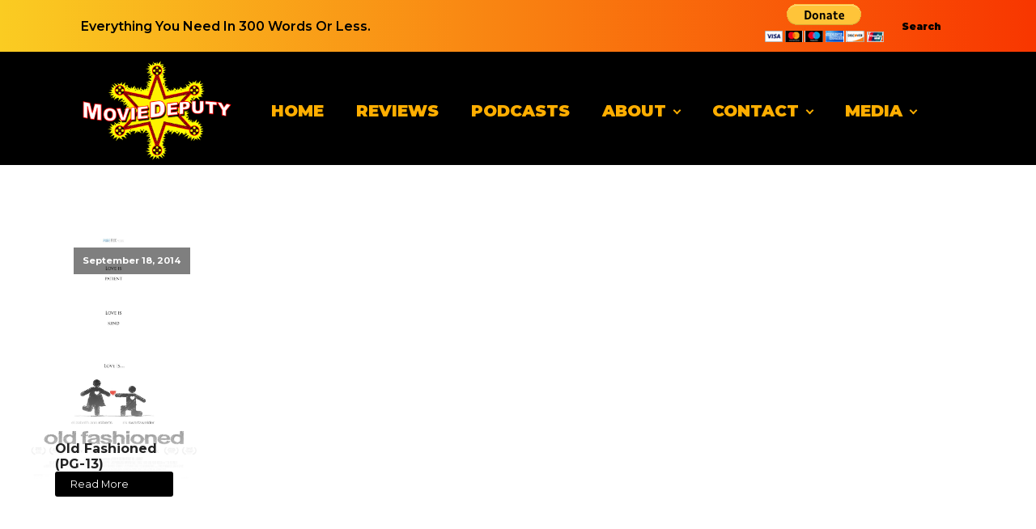

--- FILE ---
content_type: text/css
request_url: https://moviedeputy.com/wp-content/uploads/oxygen/css/43.css?cache=1699648417&ver=1b79522e7fa793b0577d8ae1e4f2f5ee
body_size: 719
content:
#section-32-43 > .ct-section-inner-wrap{padding-top:12px;padding-bottom:18px}#section-32-43{background-color:rgba(255,255,255,0)}#headline-29-43{color:#ffffff;font-size:50px}#text_block-15-43{font-family:'Montserrat';color:#000000;font-weight:600;text-transform:capitalize}#text_block-23-6{color:#000000;font-weight:900;padding-left:15px;padding-right:15px;font-size:12px}@media (max-width:1120px){#text_block-23-6{flex-direction:unset;display:none}}@media (max-width:767px){#text_block-15-43{flex-direction:unset;display:none}}#link_button-36-43{background-color:rgba(30,115,190,0);border:1px solid rgba(30,115,190,0);color:#000000}#link_button-36-43{font-weight:900;font-size:12px}#image-29-6{height:125px}#_nav_menu-30-6 .oxy-nav-menu-hamburger-line{background-color:#ffae00}@media (max-width:1120px){#_nav_menu-30-6 .oxy-nav-menu-list{display:none}#_nav_menu-30-6 .oxy-menu-toggle{display:initial}#_nav_menu-30-6.oxy-nav-menu.oxy-nav-menu-open .oxy-nav-menu-list{display:initial}}#_nav_menu-30-6.oxy-nav-menu.oxy-nav-menu-open{margin-top:0 !important;margin-right:0 !important;margin-left:0 !important;margin-bottom:0 !important}#_nav_menu-30-6.oxy-nav-menu.oxy-nav-menu-open .menu-item a{padding-top:20px;padding-bottom:20px;padding-left:20px;padding-right:20px}#_nav_menu-30-6 .oxy-nav-menu-hamburger-wrap{width:40px;height:40px;margin-top:10px;margin-bottom:10px}#_nav_menu-30-6 .oxy-nav-menu-hamburger{width:40px;height:32px}#_nav_menu-30-6 .oxy-nav-menu-hamburger-line{height:6px}#_nav_menu-30-6.oxy-nav-menu-open .oxy-nav-menu-hamburger .oxy-nav-menu-hamburger-line:first-child{top:13px}#_nav_menu-30-6.oxy-nav-menu-open .oxy-nav-menu-hamburger .oxy-nav-menu-hamburger-line:last-child{top:-13px}#_nav_menu-30-6{font-family:'Montserrat';background-blend-mode:overlay;color:#000000}#_nav_menu-30-6 .oxy-nav-menu-list{flex-direction:row}#_nav_menu-30-6 .menu-item a{padding-top:20px;padding-left:20px;padding-right:20px;padding-bottom:20px;font-weight:900;text-transform:uppercase;font-size:20px;color:#ffae00}#_nav_menu-30-6.oxy-nav-menu:not(.oxy-nav-menu-open) .sub-menu{background-color:#191919}#_nav_menu-30-6.oxy-nav-menu:not(.oxy-nav-menu-open) .sub-menu .menu-item a{border:0;padding-top:20px;padding-bottom:20px}#_nav_menu-30-6 .menu-item:focus-within a,#_nav_menu-30-6 .menu-item:hover a{background-color:#191919;padding-top:17px;border-top-width:3px}#_nav_menu-30-6.oxy-nav-menu:not(.oxy-nav-menu-open) .sub-menu:hover{background-color:#191919}#_nav_menu-30-6.oxy-nav-menu:not(.oxy-nav-menu-open) .sub-menu .menu-item a:hover{border:0;padding-top:20px;padding-bottom:20px}#_search_form-28-43 input,#_search_form-28-43 textarea{border-radius:10px}#_search_form-28-43 input[type=submit]{background-color:#ff6a00}#_header_row-33-6.oxy-header-row .oxy-header-container{max-width:1120px}.oxy-header.oxy-sticky-header-active > #_header_row-33-6.oxygen-show-in-sticky-only{display:block}#_header_row-33-6{background-image:linear-gradient(90deg,#facc22,#f83600);padding-bottom:5px;padding-top:5px}#_header_row-8-6 .oxy-nav-menu-open,#_header_row-8-6 .oxy-nav-menu:not(.oxy-nav-menu-open) .sub-menu{background-color:#000000}.oxy-header.oxy-sticky-header-active > #_header_row-8-6.oxygen-show-in-sticky-only{display:block}#_header_row-8-6{background-color:#000000;padding-bottom:5px;padding-top:10px}@media (max-width:479px){.oxy-header.oxy-sticky-header-active > #_header_row-33-6.oxygen-show-in-sticky-only{display:block}}#modal-27-43{background-color:rgba(255,255,255,0);modal-position:center;backdrop-color:rgba(0,0,0,0.69);width:100%}